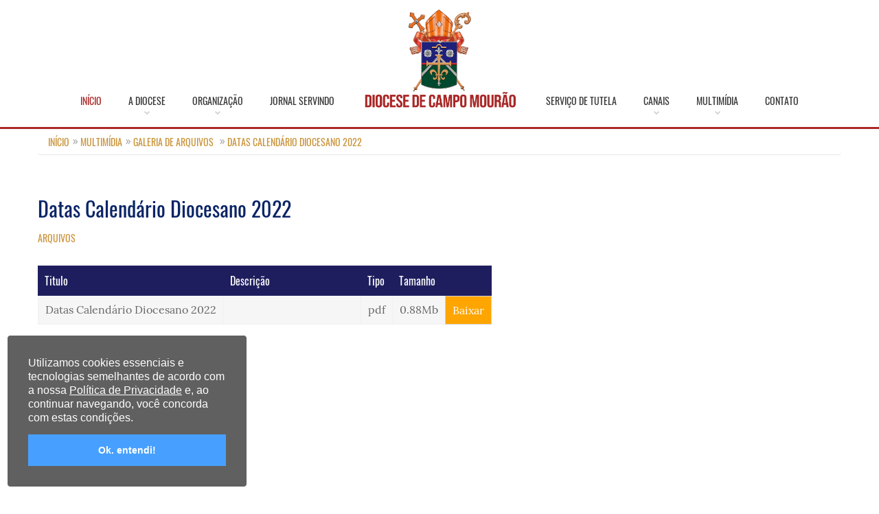

--- FILE ---
content_type: text/html; charset=utf-8
request_url: https://diocesecampomourao.org.br/galeriadearquivos/49/datas-calendario-diocesano-2022
body_size: 4622
content:
<html lang="pt-br">
<head>
    
<meta name="viewport" content="width=device-width, initial-scale=1">
<meta http-equiv="cache-control" content="public">
<meta name="google-site-verification" content=" " />

<link rel="stylesheet" type="text/css" href="https://diocesecampomourao.org.br/css/custom.css?2026-01-2919:52>">
<link rel="stylesheet" type="text/css" href="https://diocesecampomourao.org.br/css/estilo.css?2026-01-2919:52">
<link rel="stylesheet" type="text/css" href="https://diocesecampomourao.org.br/css/froala_style.min.css?2026-01-2919:52">
<link href="https://diocesecampomourao.org.br/css/font.css?2026-01-2919:52" rel="stylesheet">

<!-- TAGS STATICAS -->
<meta name="keywords" content="Diocese,Campo Mourão,palavra do bispo,horários de missa,notícias da diocese,Diocese de Campo Mourão,santo do dia,liturgia diária,fotos,vídeos,arquivos,atos da cúria,paróquias de campo mourão,igreja,catolica,bispo,paroquia,catedral">
<meta name="language" content="pt-br">
<link rel="shortcut icon" href="https://diocesecampomourao.org.br/favicon.ico" type="image/x-icon">
<meta name="autor" content="Undefined">
<meta name="company" content="Diocese de Campo Mourão">
<meta name="robots" content="index, follow">
<!-- / TAGS STATICAS -->

<!--SOCIAL STATICA -->
<meta property="og:site_name" content="Diocese de Campo Mourão">
<meta property="og:image:width" content="250">
<meta property="og:image:height" content="250">
<!--SOCIAL STATICA -->
    <!--SOCIAL STATICA -->
    <title>Diocese de Campo Mourão</title>
    <!--
      ===============================================
      COOKIES SITE - POLITICA DE PRIVACIDADE
      ===============================================
    -->
    <style>
    .cookieConsentContainer{
        z-index: 999;
        width: 350px;
        min-height: 20px;
        box-sizing: border-box;
        padding: 30px 30px 30px 30px;
        background: #232323;
        overflow: hidden;
        position: fixed;
        bottom: 10px;
        left: 10px;
        display: none;
        border-radius: 5px;
        border: 1px solid white;
    }
    .cookieConsentContainer .cookieTitle a{
        font-family: OpenSans,arial,sans-serif;
        color: #fff;
        font-size: 22px;
        line-height: 20px;
        display: block
    }
    .cookieConsentContainer .cookieDesc p{
        margin: 0;
        padding: 0;
        font-family: OpenSans,arial,sans-serif;
        color: #fff;
        font-size: 16px;
        line-height: 20px;
        display: block;
    }

    .cookieConsentContainer .cookieDesc a{
        font-family:OpenSans,arial,sans-serif;
        color:#fff;
        text-decoration:underline}

    .cookieConsentContainer .cookieButton a{
        display: inline-block;
        font-family: OpenSans,arial,sans-serif;
        color: #fff;
        font-size: 14px;
        font-weight: 700;
        margin-top: 14px;
        background: #007bff;
        box-sizing: border-box;
        padding: 15px 24px;
        text-align: center;
        transition: background .3s;
        width: 100%;
    }
    .cookieConsentContainer .cookieButton a:hover{
        cursor: pointer;
        background: #3e9b67
    }

    @media (max-width:980px){
        .cookieConsentContainer{
            bottom:0!important;
            right:0!important;
            width:100%!important
        }
    }
</style>

<script>
        var purecookieTitle = "",
            purecookieDesc = 'Utilizamos cookies essenciais e tecnologias semelhantes de acordo com a nossa <a href="/privacidade" target="_blank">Política de Privacidade</a>' +
                ' e, ao continuar navegando, você concorda com estas condições.',
            purecookieLink = '',
            purecookieButton = "Ok. entendi!";

        function pureFadeIn(e, o) {
            var i = document.getElementById(e);
            i.style.opacity = 0, i.style.display = o || "block", function e() {
                var o = parseFloat(i.style.opacity);
                (o += .02) > 1 || (i.style.opacity = o, requestAnimationFrame(e))
            }()
        }

        function pureFadeOut(e) {
            var o = document.getElementById(e);
            o.style.opacity = 1, function e() {
                (o.style.opacity -= .02) < 0 ? o.style.display = "none" : requestAnimationFrame(e)
            }()
        }

        function setCookie(e, o, i) {
            var t = "";
            if (i) {
                var n = new Date;
                n.setTime(n.getTime() + 24 * i * 60 * 60 * 1e3), t = "; expires=" + n.toUTCString()
            }
            document.cookie = e + "=" + (o || "") + t + "; path=/"
        }

        function getCookie(e) {
            for (var o = e + "=", i = document.cookie.split(";"), t = 0; t < i.length; t++) {
                for (var n = i[t]; " " == n.charAt(0);) n = n.substring(1, n.length);
                if (0 == n.indexOf(o)) return n.substring(o.length, n.length)
            }
            return null
        }

        function eraseCookie(e) {
            document.cookie = e + "=; Max-Age=-99999999;"
        }

        function cookieConsent() {
            getCookie("purecookieDismiss") || (document.body.innerHTML += '<div class="cookieConsentContainer" id="cookieConsentContainer"><div class="cookieTitle"><a>' + purecookieTitle + '</a></div><div class="cookieDesc"><p>' + purecookieDesc + " " + purecookieLink + '</p></div><div class="cookieButton"><a onClick="purecookieDismiss();">' + purecookieButton + "</a></div></div>", pureFadeIn("cookieConsentContainer"))
        }

        function purecookieDismiss() {
            setCookie("purecookieDismiss", "1", 7), pureFadeOut("cookieConsentContainer")
        }

        window.onload = function () {
            console.log('window Loaded');
            cookieConsent()
        };

        setTimeout(function(){
        cookieConsent();
    }, 3000);
    </script>
</head>
<body>

<header style="margin: 0px; display: contents" >
    <style>
        @media (max-width: 800px) {
            .hide-mobile{
                display: none!important;
            }
            .show-mobile{
                display: block!important;
            }
        }
    </style>

    <nav style="">
        <a href="https://diocesecampomourao.org.br/" class="logo show-mobile" style="display: none">
            <img src="https://diocesecampomourao.org.br/imagens/logofull.png" width="270" style="" alt="Diocese de Campo Mourão - Muitos membros, um só corpo">
        </a>
        <button>Menu</button>
        <script>
            var condNav = 0;
            document.querySelector('nav button').addEventListener('click', function () {
                var nav = document.querySelector('nav');
                if (!condNav) {
                    nav.className = 'on';
                    condNav = 1;
                } else {
                    nav.className = '';
                    condNav = 0;
                }
            });
        </script>
        <ul style="text-align: center">
            <li style="padding-top: 30px">
                <a class="act" href="https://diocesecampomourao.org.br/"> Início </a>
            </li>
            <li>
                <a href="https://diocesecampomourao.org.br/diocese"> A Diocese </a>
                <ul>
                    <li><a href="https://diocesecampomourao.org.br/historia"> História </a></li>
                    <li><a href="https://diocesecampomourao.org.br/curia"> Cúria </a></li>
                    <li><a href="https://diocesecampomourao.org.br/bispos"> Bispos </a></li>
                    <li><a href="https://diocesecampomourao.org.br/padres"> Padres </a></li>
                    <li><a href="https://diocesecampomourao.org.br/diaconos"> Diáconos </a></li>
                    <li><a href="https://diocesecampomourao.org.br/padroeira"> Padroeiro </a></li>
                </ul>
            </li>
            <li>
                <a href="https://diocesecampomourao.org.br/organizacao"> Organização </a>
                <ul>
                    <li><a href="https://diocesecampomourao.org.br/paroquias"> Paróquias </a></li>
                    <li><a href="https://diocesecampomourao.org.br/horariosdemissa2"> Horários de Missa </a></li>
                    <li><a href="https://diocesecampomourao.org.br/governo"> Governo </a></li>
                    <li><a href="https://diocesecampomourao.org.br/seminarios"> Seminários </a></li>
                    <li><a href="https://diocesecampomourao.org.br/pastorais"> Pastorais </a></li>
                    <li><a href="https://diocesecampomourao.org.br/movimentos"> Movimentos </a></li>
                    <li><a href="https://diocesecampomourao.org.br/servico"> Serviços </a></li>
<!--                    <li><a href="--><!--galeriadearquivos/12/calendario-de-atividades"> Calendário de Atividades </a></li>-->
                </ul>
            </li>
            <li>
                <a href="https://diocesecampomourao.org.br/jornalservindo">Jornal Servindo</a>
            </li>

            <li class="hide-mobile" style="margin-top:35px; margin-bottom: -15px; padding-bottom: 0px ">
                <a href="https://diocesecampomourao.org.br/" class="logo">
                    <img src="https://diocesecampomourao.org.br/imagens/logofull.png" width="230" style="margin-top: -25px" alt="Diocese de Campo Mourão - Muitos membros, um só corpo">
                </a>
            </li>
            <li>
                <a href="https://tutela.arquidiocesedemaringa.org.br" target="_blank">Serviço de Tutela</a>
            </li>
            <li>
                <a href="https://diocesecampomourao.org.br/canais"> Canais </a>
                <ul>
                    <li><a href="https://diocesecampomourao.org.br/noticias"> Notícias </a></li>
                    <li><a href="https://diocesecampomourao.org.br/artigos"> Artigos </a></li>
                    <li><a href="https://diocesecampomourao.org.br/palavradobispo"> Palavra do Bispo </a></li>
                    <li><a href="https://diocesecampomourao.org.br/jornalservindo"> Jornal Servindo </a></li>
                    <li><a href="https://diocesecampomourao.org.br/santododia"> Santo do Dia </a></li>
                    <li><a href="https://diocesecampomourao.org.br/liturgiadiaria"> Liturgia Diária </a></li>
                </ul>
            </li>
            <li>
                <a href="https://diocesecampomourao.org.br/multimidia"> Multimídia </a>
                <ul>
                    <li><a href="https://diocesecampomourao.org.br/galeriadefotos"> Galeria de Fotos </a></li>
                    <li><a href="https://diocesecampomourao.org.br/galeriadevideos"> Galeria de Videos </a></li>
                    <li><a href="https://diocesecampomourao.org.br/partituras"> Cifras e Partituras </a></li>
                    <li><a href="https://diocesecampomourao.org.br/galeriadearquivos"> Arquivos Para Download </a></li>
                </ul>
            </li>
            <li>
                <a href="https://diocesecampomourao.org.br/contato"> Contato </a>
            </li>
        </ul>
    </nav>

</header>
<div class="line hm"></div>

<main onload="prepareImages()">
    <div id="comunicacao" class="int noticias galeria-de-fotos">

        

        
            <ol class="breadcrumb">
                <li><a href="https://diocesecampomourao.org.br/">Início</a></li>
                <li><a>Multimídia</a></li>
                <li> <a href="https://diocesecampomourao.org.br/galeriadearquivos">Galeria de Arquivos</a> </li>
                <li> <a href="#">Datas Calendário Diocesano 2022</a> </li>
            </ol>


            <h1 class="h1-title"> Datas Calendário Diocesano 2022 </h1>
            <h2 class="h2-subtitle">Arquivos </h2>

            <style>
                .blcs table thead tr td { color:white; font-family: "Oswald"; font-weight: normal}
                .blcs table tbody tr .baixar{ color: white!important; border: 1px solid lightgrey; margin-top: 2px; background-color: orange;}
                .blcs table tbody tr .baixar a { color: white}
            </style>

            <div class="blcs left">

                    <table class="zebrada-x td-10 td-border" cellspacing="0">
                        <thead>
                        <tr>
                            <td>Titulo</td>
                            <td width="200">Descrição</td>
                            <td >Tipo</td>
                            <td>Tamanho</td>
                            <td></td>
                        </tr>
                        </thead>
                        <tbody>
                                                    <tr>
                                <td>Datas Calendário Diocesano 2022</td>
                                <td></td>
                                <td>pdf</td>
                                <td>0.88Mb</td>
                                <td class="baixar"><a target="_blank" href="/arquivos/datas-calendario-diocesano-2022_11-05-2022_15-07-05.pdf">Baixar</a></td>
                            </tr>
                        
                        </tbody>
                    </table>

            </div>
            <div class="blc right">
                <!-- Sidebar -->
<div >
    <iframe src="https://www.facebook.com/plugins/page.php?href=https%3A%2F%2Fwww.facebook.com%2Fdiocesecampomourao&tabs=about&width=280&height=200&small_header=false&adapt_container_width=true&hide_cover=false&show_facepile=true&appId"
            width="280" height="200" style="border:none;overflow:hidden" scrolling="no"
            frameborder="0" allowTransparency="true" allow="encrypted-media">

    </iframe>
<!---->
<!--    --><!--        <a --><!-- >-->
<!--            <img src="/--><!--" style="padding-top: 10px;" width="280px">-->
<!--        </a>-->
<!--    --></div>
<!-- / Sidebar -->            </div>
            <div class="cb"></div>

        
    </div>

</main>



<footer style="padding: 25px;">
    <div class="contt">
        <div class="left">
            <a href="https://diocesecampomourao.org.br/" class="logo">
                <img src="https://diocesecampomourao.org.br/fotos/logo.png" height="165" alt="Diocese de Campo Mourão">
            </a>
            <div class="info">
                <h3> Endereço </h3>
                <p> <strong>DIOCESE DE CAMPO MOURÃO</strong><br>
                    Rua Harrison José Borges, 811 - Centro<br/>
                    87.300-380 Campo Mourão – Pr<br/>
                    (44) 3525-1824
                </p>
            </div>
            <div class="cb"></div>
        </div>

        <div class="right">
            <ul class="radios">
            <li>
                <a target="_blank" href="../privacidade.php">Política de Privacidade</a>
            </li>
            </ul>
            <ul class="redes">
                <li>
                    <a target="_blank" href="https://www.facebook.com/diocesecampomourao">
                        <figure><img style="width: 23px" src="https://diocesecampomourao.org.br/img/facebook-foot.png"></figure>
                    </a>
                </li>
                <li>
                    <a target="_blank" href="https://www.youtube.com/user/diocesecm">
                        <figure><img style="width: 23px" src="https://diocesecampomourao.org.br/img/youtube-foot.png"></figure>
                    </a>
                </li>
                <li>
                    <a target="_blank" href="https://api.whatsapp.com/send?1=ptBR&phone=5544998033137">
                        <figure><img style="width: 23px" src="https://diocesecampomourao.org.br/img/whatsapp-foot.png"></figure>
                    </a>
                </li>
            </ul>
        </div>

<!--        <div class="cb lineft"></div>-->

<!--        <a href="http://curiaonlinedobrasil.com.br/" class="left" style="color: white;" target="_blank">-->
<!--            Desenvolvido por Cúria Online do Brasil-->
<!--        </a>-->

        <div class="cb"></div>
    </div>
</footer>
<script>

</script>


<link rel="stylesheet" href="//cdn.datatables.net/1.10.19/css/jquery.dataTables.min.css">

<script src="https://diocesecampomourao.org.br/js/jquery.js"></script>
<script defer="" src="https://diocesecampomourao.org.br/js/fancybox.js"></script>
<script src="https://diocesecampomourao.org.br/js/bxslider.js"></script>
<!---->
<script defer="" src="https://diocesecampomourao.org.br/js/webfont.js"></script>
<script defer="" src="https://diocesecampomourao.org.br/js/custom.js"></script>

<script src="//cdn.datatables.net/1.10.16/js/jquery.dataTables.min.js"></script>

<script>

    $(document).ready(function () {
        $('table.catequistas').DataTable({
            "language": {"url": "//cdn.datatables.net/plug-ins/1.10.17/i18n/Portuguese-Brasil.json"},
            "ordering": false,
            "paging": false,
            "searching": false
        });
    });
</script>

<!-- GOOGLE ReCaptcha -->

<!-- Global site tag (gtag.js) - Google Analytics -->
<script async src="https://www.googletagmanager.com/gtag/js?id=UA-159182940-1"></script>
<script>
    window.dataLayer = window.dataLayer || [];
    function gtag(){dataLayer.push(arguments);}
    gtag('js', new Date());

    gtag('config', 'UA-159182940-1');
</script>




<script src="http://arquidiocesedemaringa.org.br/js/Masonry/Masonry.min.js" type="text/javascript"></script>
<script src="http://arquidiocesedemaringa.org.br/js/Lightbox/jquery.lightbox.min.js" type="text/javascript"></script>

<script>
    $('#imagens-content').masonry({itemSelector: '.galeria-imagem-content'});
    $('.galeria-imagem-content a').lightbox();
</script>

--- FILE ---
content_type: text/css
request_url: https://diocesecampomourao.org.br/css/estilo.css?2026-01-2919:52
body_size: 7643
content:
@charset "UTF-8";
nav>ul>li:after.cfgTxt p,
.cfgTxt * p {
    padding-bottom: 10px
}

.cfgTxt ul {
    margin-top: 15px;
    margin-bottom: 15px
}

.cfgTxt ul li {
    list-style-type: disc;
    list-style-position: inside;
    padding-bottom: 5px
}
.slideAll .slide{
    background-color: transparent;
}
nav button:after {
    content: '';
    display: inline-block;
    float: right;
    vertical-align: middle;
    margin-right: 10px;
    width: 32px;
    height: 32px;
    background: url(../img/nav.svg) center center no-repeat
}


.int .blcAcords h2 a {
    cursor: default
}

nav>ul>li>ul {
    display: block
}

nav>ul>li>ul.last {
    left: -85px
}

nav>ul>li {
    transition: all ease .3s
}

nav>ul {
    transition: all ease .3s
}

.blcsMain>div h2 a {
    line-height: 1.3em
}

.listPointer ul li {
    background: url([data-uri]) left 5px no-repeat
}

.slideAll {
    /*background: url(../img/bgslide3.jpg) center center no-repeat #161c3c*/
    background: white;
}

.slide > div >a >img{
    max-width: 100% ;
    max-height: 100%;

}

.fotoSize{
    height: 190px!important;
    width: 185px!important;
}

@media screen and (max-width: 1185px){
    .slideAll {height: 100% !important;}
    .slide >div >a >img{
        max-height: 100%;
        max-width: 100%;
    }
    .totem >div >a >img{
        max-height: 100%;
        max-width: 100%;
    }

    .contt{height:100% }
    .slide{height: 100%!important;}
    .ocult{height: 100% !important}
}
.totem .ocult {
    display: none;
}
.totem. .on {
    display: block;
}

@media screen and (max-width: 768px){
    .slideAll {height: 78% !important;}
    .slideAll .slide{
        width: 98%!important;
        margin-left: 1%!important;
        margin-right: 1%!important;
        height: 430px!important;
        background-color: transparent;
    }
    .slide >div >a >img{
        max-height: 100%;
        max-width: 100%;
    }

    .slide .nav {
        top: 90%!important;
        position: absolute!important;
        z-index: 5!important;
        width: 100%!important;
        text-align: center!important;
    }
    .slide >div{height: 100%}
    .totem {
        display: none;
    }

    .contt{height:100% }
    .slide{height: 100%!important;}
    .ocult{height: 100% !important}

    .hm_multimidia .videos .blc {
        width: 47%;
        height: 60%;
    }
}

@media screen and (max-width: 425px){
    .fotoSize{
        height: 190px!important;
        width: 180px!important;
    }
}

@media screen and (max-width: 375px){
    .fotoSize{
        height: 190px!important;
        width: 300px!important;
    }
}

@media screen and (max-width: 1024px){
    .slideAll {
        height: 80%!important; ;
    }
    .slideAll .slide{
        width: 65%;
        margin-left: 1%!important;
        height: 430px!important;
        background-color: transparent;
    }
    .slide >div >a >img{
        max-height: 100%;
        max-width: 100%;
    }
    .totem >div >a >img{
        max-height: 100% ;
        max-width: 100% ;
    }
    .totem{
        margin-right: 1%;
    }
    .hm_topo .blc.left2 {
        width: 570px;
    }

    .hm_topo .blc.right2 {
        width: 400px;
    }

    /*.slide .nav {*/
        /*top: 90%!important;*/
        /*position: absolute!important;*/
        /*z-index: 5!important;*/
        /*width: 100%!important;*/
        /*text-align: center!important;*/
    /*}*/
    /*.slide >div{height: 100%}*/

    .contt{height:490px }
    .slide{height: 100%!important;}
    .ocult{height: 100% !important}
    .fotoSize{
        height: 190px!important;
        width: 225px!important;
    }
}

@media screen and (max-width: 1350px){
    .slideAll {
        height: 80%!important; ;
    }
    .slideAll .slide{
        width: 65%;
        margin-left: 1%!important;
        height: 430px!important;
        background-color: transparent;
    }
    .slide >div >a >img{
        max-height: 100%;
        max-width: 100%;
    }
    .totem >div >a >img{
        max-height: 100% ;
        max-width: 100% ;
    }
    .totem{
        margin-right: 1%;
    }

    /*.slide .nav {*/
    /*top: 90%!important;*/
    /*position: absolute!important;*/
    /*z-index: 5!important;*/
    /*width: 100%!important;*/
    /*text-align: center!important;*/
    /*}*/
    /*.slide >div{height: 100%}*/

    .contt{height:490px }
    .slide{height: 100%!important;}
    .ocult{height: 100% !important}
    .fotoSize{
        height: 190px!important;
        width: 225px!important;
    }
}



.blcAcords>div .head p a:after {
    background: url(../img/sprite-seta-acordeon.png) center -32px no-repeat
}

.blcsRet>div p a {
    background: url(../img/sprite-seta.png) 245px 25px no-repeat #E6E6E6
}

.blcsRet>div.acervo {
    overflow: hidden;
    background: url(../img/banner-conheca-nosso-acervo.png) center center no-repeat
}

.blcsRet>div.acervo p a {
    background-color: #C9933A;
    color: #fff
}

.blcsDown>div>p a {
    background: url(../img/btdown.png) 15px 15px no-repeat #E6E6E6
}

.blcsDown>div>h2 a:hover {
    color: #cc953d
}

.blcAcords>div .body ul li,
.blcAcords>div .body p {
    line-height: 1.7em;
    margin-bottom: 15px
}

.blcAcords>div .body ul li {
    padding-left: 18px;
    background: url(../img/sprite.png) -35px -542px no-repeat
}

form input {
    width: 100%;
    height: 50px;
    border: 1px solid #999;
    margin-bottom: 10px
}

form textarea {
    width: 100%;
    height: 150px;
    border: 1px solid #999
}

.galeriadefotos ul li {
    max-width: 250px;
    height: 200px;
    display: inline-block
}

.int .subtlt {
    position: relative
}

.int .subtlt:before {
    content: '';
    width: 65px;
    height: 20px;
    position: absolute;
    left: 50%;
    bottom: -5px;
    margin-left: -32.5px;
}

header .busca>button {
    background: url(../img/sprite.png) -34px -40px no-repeat
}

.redes ul li a {
    border-radius: 0!important
}

.redes ul li a.facebook {
    background: url(../img/facebook.png) 25px no-repeat;
}

.redes ul li a.facebook:hover {
    background: url(../img/facebook.png) 25px no-repeat
}

.redes ul li a.youtube {
    background: url(../img/youtube.png)  no-repeat
}

.redes ul li a.youtube:hover {
    background: url(../img/youtube.png) -31px -171px no-repeat
}

.redes ul li a.instagram {
    background: url(../img/instagram.png) -31px -209px no-repeat
}

.redes ul li a.instagram:hover {
    background: url(../img/instagram.png) -31px -239px no-repeat
}

.redes ul li a.twitter {
    background: url(../img/twitter.png) -31px -277px no-repeat
}

.redes ul li a.twitter:hover {
    background: url(../img/twitter.png) -31px -307px no-repeat
}

.redes ul li a.flickr {
    background: url(../img/flickr.png) -31px -277px no-repeat
}

.redes ul li a.flickr:hover {
    background: url(../img/flickr.png) -31px -307px no-repeat
}

nav>ul>li:after {
    background: url(../img/sprite.png) -36px 0 no-repeat
}

nav>ul>li:nth-child(9):after {
    display: none;
}

footer .contt>div.left .info h3 {
    padding-left: 22px;
    background: url(../img/sprite.png) -33px -1229px no-repeat;
    color: #dedfe4;
    margin-top: 15px;
    margin-bottom: 8px;
    font-family: 'Oswald';
    font-size: 18px;
    font-weight: 400
}

footer .contt>div.right ul.redes li a.email {
    background: url(../img/emailfoot.png) center 0 no-repeat
}

footer .contt>div.right ul.redes li a.email:hover {
    background-position: center bottom
}

footer .contt>div.right ul.redes li a.facebook {
    background: url(../img/redesfoot.png) -1px 0 no-repeat
}

footer .contt>div.right ul.redes li a.youtube {
    background: url(../img/redesfoot.png) -1px -77px no-repeat
}

footer .contt>div.right ul.redes li a.youtube:hover {
    background-position: -1px -113px
}

footer .contt>div.right ul.redes li a.instagram {
    background: url(../img/redesfoot.png) -1px -151px no-repeat
}

footer .contt>div.right ul.redes li a.instagram:hover {
    background-position: -1px -188px
}

footer .contt>div.right ul.redes li a.twitter {
    background: url(../img/redesfoot.png) 0 -224px no-repeat
}

footer .contt>div.right ul.redes li a.twitter:hover {
    background-position: 0 -263px
}

footer .tdh {
    width: 50px;
    display: block;
    float: right;
    height: 20px;
    background: url(../imagens/logo-mini.png) no-repeat
}

footer .tdh:hover {
    background-position: -9px -1604px
}

footer .contt>div.left .info {
    position: relative
}

footer .contt>div.left .info:after {
    content: '';
    width: 1px;
    height: 85px;
    background-color: #2A3C6C;
    position: absolute;
    right: -30px;
    top: 20px
}

#inpBuscaParoquias::-webkit-input-placeholder {
    color: #a1b4e5
}

#inpBuscaParoquias:-moz-placeholder {
    color: #a1b4e5;
    opacity: 1
}

#inpBuscaParoquias::-moz-placeholder {
    color: #a1b4e5;
    opacity: 1
}

#inpBuscaParoquias:-ms-input-placeholder {
    color: #a1b4e5
}

.hm_topo {
    margin-bottom: 40px
}

.hm_topo .blc.left {
    width: 465px
}

.hm_topo .blc.left h3 a:hover {
    color: #C9933A
}

.hm_topo .blc.left a:hover {
    color: #0a2466
}

.hm_topo .blc.right {
    width: 675px
}

.hm_topo .blc.right .agenda {
    width: 380px;
    height: 160px;
    border: 1px solid #E6E6E6;
    border-radius: 3px;
    text-align: center
}

.hm_topo .blc.right .agenda>div {
    width: 48%;
    position: relative;
    display: inline-block;
    vertical-align: top;
    text-align: center;
    padding-top: 30px
}

.hm_topo .blc.right .agenda>div:first-child:after {
    content: '';
    position: absolute;
    right: -4px;
    top: 40px;
    width: 1px;
    height: 80px;
    background-color: #E6E6E6;
    display: inline-block;
    vertical-align: top
}

.hm_topo .blc.right .agenda>div:first-child:before {
    content: '';
    margin: 0 auto;
    width: 30px;
    height: 31px;
    background: url(../img/sprite.png) -25px -448px no-repeat;
    display: block;
    margin-bottom: 15px
}

.hm_topo .blc.right .agenda>div:last-child:before {
    content: '';
    margin: 0 auto;
    width: 30px;
    height: 31px;
    background: url(../img/sprite.png) -25px -499px no-repeat;
    display: block;
    margin-bottom: 15px
}

.hm_topo .blc.right .agenda>div>h2 a {
    color: #C9933A;
    font-size: 18px;
    font-family: 'Oswald';
    font-weight: 400
}

.hm_topo .blc.right .agenda>div>h2 a:hover {
    color: #0a2466
}

.hm_topo .blc.right .agenda>div>p {
    margin-top: 15px
}

.hm_topo .blc.right .agenda>div>p a {
    color: #C9933A;
    padding-left: 16px;
    background: url(../img/sprite.png) -35px -546px no-repeat
}

.hm_topo .blc.right .agenda>div>p a:first-child {
    margin-right: 15px
}

.hm_topo .blc.right .agenda>div>p a:hover {
    color: #0a2466
}

.hm_topo .blc.right .liturgia {
    width: 280px;
    height: 160px;
    text-align: center;
    background: url(../img/banner-liturgia.png) center center no-repeat
}

.hm_topo .blc.right .liturgia h2 {
    margin-top: 20px
}

.hm_topo .blc.right .liturgia h2:after {
    content: '';
    width: 100%;
    height: 1px;
    background-color: #D7A85D;
    display: block;
    margin-bottom: 10px;
    margin-top: 10px
}

.hm_topo .blc.right .liturgia h2 a {
    color: #fff;
    font-size: 24px;
    font-family: 'Oswald';
    font-weight: 400
}

.hm_topo .blc.right .liturgia h2 a:hover {
    color: #0a2466
}

.hm_topo .blc.right .liturgia p {
    margin-bottom: 13px
}

.hm_topo .blc.right .liturgia p a {
    min-height: 29px;
    display: table;
    margin: 0 auto;
    font-size: 17px;
    color: #fff;
    margin-bottom: 15px;
    font-family: 'Oswald'
}

.hm_topo .blc.right .liturgia p a:hover {
    color: #0a2466
}

.hm_topo .blc.right .busca {
    width: 100%;
    border-radius: 3px;
    overflow: hidden;
    height: 140px;
    padding: 0 40px;
    padding-top: 30px;
    margin-top: 20px;
    background: url(../img/banner-pesquisa-paroquia.png) center center no-repeat #0a2466!important
}

.hm_topo .blc.right .busca h2 {
    color: #fff;
    font-family: 'Oswald';
    font-weight: 400;
    font-size: 18px;
    margin-bottom: 10px
}

.hm_topo .blc.right .busca>div {
    position: relative
}

.hm_topo .blc.right .busca input {
    position: absolute;
    top: 0;
    left: 0;
    width: 495px;
    height: 50px;
    border: 1px solid #5D74AF;
    border-radius: 3px 0 0 3px;
    background-color: transparent;
    color: #a1b4e5;
    padding: 0 20px
}

.hm_topo .blc.right .busca button {
    position: absolute;
    top: 0;
    right: 1px;
    width: 100px;
    height: 50px;
    background: url(../img/sprite.png) center -656px no-repeat #C9933A;
    border-radius: 0 3px 3px 0;
    cursor: pointer
}

.hm_topo .blc.right .busca button:hover {
    background-color: #fff;
    background-position: center -683px
}

.hm_notBlc .blc {
    width: 380px;
    display: inline-block;
    vertical-align: top;
    margin: 3px;
}

.hm_notBlc .blc.center {
    margin: 0 10px
}

.hm_notBlc .blc .img {
    width: 100%;
    height: 260px;
    overflow: hidden
}

.hm_notBlc .blc .img a {
    width: auto;
    height: auto;
    display: block;
    position: relative
}

.hm_notBlc .blc .img a:after {
    opacity: 0;
    content: ' ';
    color: #fff;
    width: 100%;
    height: 100%;
    z-index: 3;
    position: absolute;
    top: 0;
    left: 0;
    background-color: rgba(0, 0, 0, 0.4)
}

.hm_notBlc .blc .img a:hover:after {
    opacity: 1
}

.hm_notBlc .blc p {
    font-family: 'Oswald';
    font-size: 14px;
    color: #cc953d;
    margin-top: 15px
}

.hm_notBlc .blc h2 a {
    font-size: 24px;
    color: #0a2466;
    font-weight: 400;
    font-family: 'Oswald'
}

.hm_notBlc .blc h2 a:hover {
    color: #cc953d
}

.hm_notBlc .blc h2:after {
    content: '';
    width: 45px;
    height: 1px;
    background-color: #C9933A;
    margin: 15px 0;
    display: block
}

.hm_notBlc .blc h3 {
    margin-bottom: 10px
}

.hm_notBlc .blc h3 a {
    font-weight: 400
}

.hm_notBlc .blc>a {
    color: #C9933A
}

.hm_notBlc .blc>a:hover {
    color: #000A45
}

.int.noticias .search .sel:after {
    content: '';
    width: 55px;
    height: 50px;
    background: url(../img/iconcalender.png) center center no-repeat;
    position: absolute;
    top: 0;
    right: 0
}

.int.noticias .search .inpt:after {
    content: '';
    width: 55px;
    height: 50px;
    background: url(../img/iconcalender.png) center center no-repeat;
    position: absolute;
    top: 0;
    right: 0
}

.int.noticias .search button:after {
    content: '';
    width: 17px;
    height: 17px;
    position: absolute;
    top: 17px;
    left: 41px;
    background: url(../img/sprite.png) -30px -671px no-repeat
}

.hm_meio:before {
    content: '';
    width: 65px;
    height: 20px;
    position: absolute;
    left: 50%;
    top: -10px;
    margin-left: -32.5px;
}

.hm_meio:after {
    content: '';
    width: 65px;
    height: 20px;
    position: absolute;
    left: 50%;
    bottom: -5px;
    margin-left: -32.5px;
}

.hm_meio {
    position: relative;
    display: block;
    margin: 50px 0;
    padding: 50px 0;
    border: 1px solid #E6E6E6;
    border-left: none;
    border-right: none
}

.hm_palavraArcebispo {
    width: 280px;
    position: relative;
    display: inline-block;
    vertical-align: top;
    background-color: #F5F4EF;
    padding: 30px;
    padding-top: 0
}

.hm_palavraArcebispo:after {
    content: '';
    width: 100%;
    height: 80px;
    background-color: #fff;
    position: absolute;
    top: 0;
    left: 0
}

.hm_palavraArcebispo .img {
    top: 0;
    left: 0;
    width: 165px;
    height: 165px;
    border-radius: 50%;
    border: 10px solid #fff;
    overflow: hidden;
    margin: 0 auto;
    margin-bottom: 20px;
    z-index: 2;
    position: relative
}

.hm_palavraArcebispo>a {
    color: #c9933a;
    font-size: 16px;
    font-style: italic;
    font-weight: 700;
    display: block;
    margin-top: 10px;
    padding-bottom: 15px;
    margin-bottom: 15px;
    border-bottom: 1px solid #D9D7DA
}

.hm_palavraArcebispo p {
    line-height: 1.5em
}

.hm_palavraArcebispo p a {
    color: #c9933a
}

.hm_palavraArcebispo p a:hover,
.hm_palavraArcebispo>a:hover {
    color: #0a2466
}

.hm_palavraArcebispo h2 {
    font-size: 24px;
    color: #c9933a;
    text-align: center;
    font-family: 'Oswald';
    font-weight: 400
}

.hm_palavraArcebispo h2 strong {
    display: block;
}

.hm_palavraArcebispo h2:after {
    content: '';
    margin: 0 auto;
    margin-bottom: 30px;
    width: 32px;
    height: 1px;
    display: block;
    margin-top: 10px;
    background-color: #C79438
}

.artigosind {
    width: 540px;
    display: inline-block;
    vertical-align: top;
    margin-right: 30px;
    margin-left: 30px
}

.artigosind .img {
    width: 100%;
    height: 270px;
    position: relative;
    z-index: 2
}

.artigosind h2 {
    font-size: 36px;
    z-index: 2;
    color: #c9933a;
    font-weight: 400;
    margin-bottom: 20px;
    text-align: center;
    margin-top: 10px;
    position: relative
}

.artigosind h2:after {
    content: '';
    width: 156px;
    display: block;
    height: 144px;
    position: absolute;
    left: 50%;
    top: -115px;
    z-index: -1;
    margin-left: -78px
}

.artigosind>p {
    margin-bottom: 10px;
    line-height: 1.5em
}

.artigosind>a {
    color: #c9933a;
    display: block;
    margin-bottom: 5px;
    padding-bottom: 5px;
    /*border-bottom: 1px solid #D9D9D9*/
}

.artigosind>p>a {
    color: #c9933a
}

.artigosind>a:hover,
.artigosind>p>a:hover {
    color: #0a2466
}

.hm_nots {
    width: 280px;
    display: inline-block;
    vertical-align: top
}

.hm_nots .blc {
    margin-bottom: 25px
}

.hm_nots .blc:after {
    content: '';
    width: 50px;
    height: 1px;
    background-color: #C9933A;
    display: block
}

.hm_nots .blc:last-child:after {
    display: none
}

.hm_nots .blc h3 {
    margin-bottom: 15px
}

.hm_nots .blc h3 a {
    font-weight: 400;
    color: #0a2466;
    font-size: 18px;
    font-family: 'Oswald'
}

.hm_nots .blc h3 a:hover {
    color: #cc953d
}

.hm_nots .blc p {
    color: #cc953d;
    font-size: 14px;
    font-family: 'Oswald';
    margin-bottom: 20px
}

.hm_nots>a {
    color: #c9933a;
    display: block
}

.hm_nots>a:hover {
    color: #0a2466
}

.hm_slideDown .slideDown {
    width: 870px;
    height: 210px
}

.hm_revista {
    width: 280px
}

.hm_revista .left {
    width: 133px;
    height: 210px
}

.hm_revista .left a {
    display: block
}

.hm_revista .left a:after {
    z-index: 3;
    opacity: 0;
    content: 'Ver PDF';
    width: 100%;
    height: 100%;
    display: block;
    background-color: rgba(0, 0, 0, 0.5);
    position: absolute;
    top: 0;
    left: 0
}

.hm_revista .left a:hover:after {
    opacity: 1
}

.hm_revista .right {
    width: 125px
}

.hm_revista .right p {
    text-align: left;
    margin-bottom: 12px
}

.hm_revista .right p a {
    background: url(../img/sprite.png) -29px -999px no-repeat;
    color: #0a2466;
    font-size: 16px;
    font-family: 'Oswald';
    padding-left: 25px
}

.hm_revista .right p a:hover {
    color: #C9933A
}

.hm_revista .right a.edicao {
    font-weight: 200;
    color: #0a2466;
    font-size: 14px;
    font-family: 'Oswald'
}

.hm_revista .right a.edicao:after {
    content: '';
    display: block;
    width: 100%;
    height: 1px;
    background: #E6E6E6;
    margin-bottom: 15px;
    margin-top: 15px
}

.hm_revista .right>a {
    font-size: 14px;
    color: #c9933a;
    font-family: 'Oswald'
}

.hm_revista .right>a:hover {
    color: #0a2466
}

.hm_multimidia {
    margin-top: 70px
}

.hm_multimidia h2 {
    font-size: 30px;
    color: #0a2466;
    font-family: 'Oswald';
    text-align: center;
    font-weight: 400;
    margin-bottom: 30px
}

.hm_multimidia h2:before {
    content: '';
    display: block;
    width: 75px;
    height: 58px;
    background: url(../img/sprite.png) 0 -1041px no-repeat;
    margin: 0 auto;
    margin-bottom: 10px
}

.hm_multimidia h2:after {
    content: '';
    display: block;
    width: 45px;
    height: 1px;
    background-color: #CA9339;
    margin: 0 auto;
    margin-top: 30px
}

.hm_multimidia h3 {
    padding-bottom: 20px;
    font-size: 18px;
    color: #0a2466;
    font-weight: 400;
    font-family: 'Oswald'
}

.hm_multimidia .fotos,
.hm_multimidia .videos {
}

.hm_multimidia .fotos ul {
    display: table
}

.hm_multimidia .fotos ul li {
    /*width: 170px;*/
    /*height: 120px;*/
    float: left;
    margin-right: 8px;
    margin-bottom: 20px;
    display: inline-block;
    border: 1px solid rgba(0, 0, 0, 0.1);
    overflow: hidden
}

.hm_multimidia .fotos ul li:nth-child(3n+0) {
    margin-right: 0
}

.hm_multimidia .fotos ul li a {
    display: block;
    width: 100%;
    height: 100%;
    position: relative
}

.hm_multimidia .fotos ul li a:after {
    z-index: 3;
    opacity: 0;
    color: #fff;
    text-align: center;
    line-height: 8em;
    content: ' ';
    width: 100%;
    height: 100%;
    display: block;
    background-color: rgba(0, 0, 0, 0.5);
    position: absolute;
    top: 0;
    left: 0
}

.hm_multimidia .fotos ul li a:before {
    opacity: 0;
    content: '';
    width: 15px;
    height: 15px;
    display: block;
    position: absolute;
    z-index: 4;
    top: 30px;
    left: 50%;
    margin-left: -7px;
    /*background: url(../img/sprite.png) -30px -1199px no-repeat*/
}

.hm_multimidia .fotos ul li a:hover:after {
    opacity: 1
}

.hm_multimidia .fotos ul li a:hover:before {
    opacity: 1
}

.hm_multimidia .fotos h3:before {
    display: inline-block;
    content: '';
    width: 25px;
    height: 20px;
    background: url(../img/sprite.png) -25px -1119px;
    margin-right: 10px
}

.hm_multimidia .videos h3:before {
    display: inline-block;
    content: '';
    width: 25px;
    float: left;
    height: 20px;
    background: url(../img/sprite.png) -25px -1159px;
    margin-right: 10px
}

.hm_multimidia .videos .blc {
    width: 260px;
    margin: 5px;
    margin-bottom: 12px;
}

.hm_multimidia .videos .blc a.img {
    width: 260px;
    height: 210px;
    display: block;
    background-color: rgba(0, 0, 0, 0.1);
    margin-bottom: 5px;
    line-height: 1.5em
}

.hm_multimidia .videos .blc a.img:after {
    z-index: 3;
    opacity: 0;
    color: #fff;
    text-align: center;
    line-height: 12em;
    content: ' ';
    width: 100%;
    height: 100%;
    display: block;
    background-color: rgba(0, 0, 0, 0.5);
    position: absolute;
    top: 0;
    left: 0
}

.hm_multimidia .videos .blc a.img:hover:after {
    opacity: 1
}

.hm_multimidia .videos .blc h4 a {
    font-size: 18px;
    font-weight: 400;
    color: #0a2466;
    font-family: 'Oswald'
}

.hm_multimidia .videos .blc h4 a:hover {
    color: #C9933A
}

.hm_multimidia>div>a {
    color: #C9933A;
    margin-top: 20px;
    display: block
}

.hm_multimidia>div>a:before {
    content: '';
    width: 100%;
    height: 1px;
    display: block;
    background-color: #E5E5E5;
    margin-bottom: 15px
}

.hm_multimidia>div>a:hover {
    color: #0a2466
}

#contato .cttBlc.left>div.phone {
    background: url(../img/iconsctt.jpg) left top no-repeat
}

#contato .cttBlc.left>div.email {
    background: url(../img/iconsctt.jpg) left -117px no-repeat
}

#contato .cttBlc.left>div.endereco {
    background: url(../img/iconsctt.jpg) left -197px no-repeat
}

.noticias .blc.left .redes a {
    background: url(../img/iconredes.png) left top no-repeat
}

.noticias .blc.left .redes a.twitter {
    background-position: -114px top
}

.noticias .blc.left .redes a.plus {
    background-position: -152px top
}

.noticias .blc.left .redes a.pinterest {
    background-position: -190px top
}

#comunicacao.veiculos-catolicos .blcs ul li {
    padding-left: 17px;
    margin-bottom: 10px;
    background: url([data-uri]) left 5px no-repeat
}

.galeria-de-fotos .blc {
    width: 380px;
    display: inline-block;
    vertical-align: top;
    margin-right: 9px
}

.galeria-de-fotos .blc:nth-child(3n+0) {
    margin-right: 0
}

.galeria-de-fotos .blc p {
    font-family: 'Oswald';
    font-size: 14px;
    color: #cc953d;
    margin-top: 15px;
    margin-bottom: 5px
}

.galeria-de-fotos .blc h2 a {
    font-size: 24px;
    color: #0a2466;
    font-weight: 400;
    font-family: 'Oswald'
}

.galeria-de-fotos .blc h2 a:hover {
    color: #C9933A
}

.galeria-de-fotos .blc h2 {
    margin-bottom: 20px
}

.galeria-de-fotos .blc>a {
    width: 180px;
    height: 58px;
    display: inline-block;
    text-transform: uppercase;
    padding-top: 20px;
    padding-left: 60px;
    background: url(../img/btft.png) center top no-repeat;
    font-size: 16px;
    color: #4c4c4c;
    font-weight: 700
}

.galeria-de-fotos .blc>a:hover {
    color: #fff;
    background-position: center bottom
}

.galeria-de-fotos .blc .img {
    width: 100%;
    height: 260px;
    overflow: hidden
}

.galeria-de-fotos .blc .img a {
    width: 100%;
    height: 100%;
    display: block;
    position: relative
}

.galeria-de-fotos .blc .img a:after {
    opacity: 0;
    content: 'Ver notí­cias completa';
    color: #fff;
    text-align: center;
    line-height: 17em;
    width: 100%;
    height: 100%;
    position: absolute;
    top: 0;
    left: 0;
    background-color: rgba(0, 0, 0, 0.8)
}

.galeria-de-fotos .blc .img a:hover:after {
    opacity: 1
}

.galeria-de-fotos .line {
    width: 100%;
    height: 1px;
    background-color: #E6E6E6;
    margin: 45px 0
}

.galeria-de-fotos .line:last-child {
    display: none
}

.congregacoes .blc {
    display: table;
    padding: 15px 13px;
    width: 48%;
    height: 88px;
    border: 1px solid #CCC;
    border-radius: 3px
}

.congregacoes .blc h2 {
    float: left;
    margin-top: 13px;
    padding-left: 100px
}

.congregacoes .blc h2 a {
    font-size: 24px;
    color: #0a2466;
    font-family: 'Oswald';
    font-weight: 400
}

.congregacoes .blc h2 a:hover {
    color: #c9933a
}

.congregacoes .blc p {
    float: right
}

.congregacoes .blc p a {
    line-height: 3.5em;
    display: block;
    background: url(../img/sprite-seta.png) 230px -28px no-repeat #CC953D;
    font-weight: 700;
    width: 265px;
    height: 58px;
    color: #fff;
    text-transform: uppercase;
    text-align: left;
    padding-left: 35px
}

.congregacoes .blc p a:hover {
    background-color: #11265B
}

.congregacoes .blc.left {
    background: url(../img/mulher.png) 30px 22px no-repeat
}

.congregacoes .blc.right {
    background: url(../img/homem.png) 30px 22px no-repeat
}

.casa-de-formacao .blcsMain>div,
.espaco-para-formacao .blcsMain>div {
    width: 32%;
    height: auto
}

.casa-de-formacao .blcsMain>div h2:before,
.espaco-para-formacao .blcsMain>div h2:before {
    width: 26px;
    height: 26px;
    background: url(../img/iconigreja.png) center center no-repeat
}

.liturgia-diaria .blcsRet>div {
    width: 48%
}

#cursos .blcsMain>div h2:before {
    width: 33px;
    height: 26px;
    background: url(../img/iconcapela.png) center center no-repeat
}

#cursos table tbody td {
    background: url([data-uri]) left center no-repeat
}

.frmNotifcation {
    margin-top: 20px;
    width: 100%;
    -webkit-box-shadow: 0 0 40px 0 rgba(50, 50, 50, .4);
    -moz-box-shadow: 0 0 40px 0 rgba(50, 50, 50, .4);
    box-shadow: 0 0 40px 0 rgba(50, 50, 50, .4);
    -webkit-border-radius: 0;
    -moz-border-radius: 0;
    border-radius: 0;
    text-align: center;
    margin-bottom: 25px;
    display: none
}

.frmNotifcation p {
    font-size: 14px;
    padding: 15px 10px;
    text-shadow: 1px 1px #FFF
}

.frmNotifcation p strong {
    font-size: 16px
}

.frmNotifcation p img {
    margin-right: 15px;
    vertical-align: middle
}

.frm_send_load {
    background-color: #99E5FF;
    border: 1px solid #00769D
}

.frm_send_load p,
.frm_send_load p strong {
    color: #00769D
}

.frm_send_ok {
    background-color: #B9FFB9;
    border: 1px solid #238C00
}

.frm_send_ok p,
.frm_send_ok p strong {
    color: #238C00
}

.frm_send_fail {
    background-color: #FFBFBF;
    border: 1px solid #B20000
}

.frm_send_fail p,
.frm_send_fail p strong {
    font-weight: 600;
    color: #B20000
}

.slide>div {
    position: absolute;
    top: 0;
    left: 0;
    transition: all ease .5s
}

.slide>div>div {
    max-width: 505px;
    position: absolute;
    left: 70px;
    top: 355px;
    text-align: left
}

.slide>div>div.noTxt {
    left: 0px;
    width: 100%;
    height: 100%;
    top: 0px;
    max-width: 100%;
}

.slide>div>div h2 {
    font-size: 36px;
    font-family: 'Oswald';
    color: #fff;
    font-weight: 400;
    margin-bottom: 10px;
    transition: all ease .5s;
    text-shadow: 2px 2px 2px rgba(0, 0, 0, 1)
}

.slide>div>div h2:after {
    content: '';
    width: 75px;
    height: 4px;
    background-color: #C99238;
    display: block;
    margin-top: 10px
}

.slide>div>div h3 {
    font-weight: 400;
    line-height: 1.5em;
    color: #fff;
    max-width: 505px;
    transition: all ease 1s;
    text-shadow: 2px 2px 2px rgba(0, 0, 0, 1)
}

.slide>div>div a {
    transition: opacity ease 1s 1s;
    background-color: #C99339;
    border-radius: 20px;
    color: #fff;
    padding: 10px 30px;
    display: inline-block;
    margin-top: 15px
}

.slide>div>div a:hover {
    color: #C99339;
    background-color: #fff
}

.slide>div>div.noTxt a {
    margin: 0px;
    padding: 0px;
    width: 100%;
    height: 100%;
    display: block;
    background-color: transparent;
    border-radius: 0px;
}

.slide .nav {
    top: 390px;
    position: absolute;
    z-index: 5;
    width: 100%;
    text-align: center
}

.slide .nav ul li {
    display: inline-block;
    width: 14px;
    height: 14px;
    margin: 0 3px
}

.slide .nav ul li button {
    cursor: pointer;
    width: 14px;
    height: 14px;
    border-radius: 50%;
    background-color: #4C4849
}

.slide .nav ul li button.act,
.slide .nav ul li button:hover {
    background-color: #AA2928
}


.totem .nav {
    top: 390px !important;
    position: absolute;
    z-index: 5;
    width: 100%;
    text-align: center
}

.totem .nav ul li {
    display: inline-block;
    width: 14px;
    height: 14px;
    margin: 0 3px
}

.totem .nav ul li button {
    cursor: pointer;
    width: 14px;
    height: 14px;
    border-radius: 50%;
    background-color: #4C4849
}

.totem .nav ul li button.act,
.totem .nav ul li button:hover {
    background-color: #AA2928
}

.slide>div.ocult>div h2 {
    position: relative;
    left: 100px;
    opacity: 0
}

.slide>div.ocult>div h3 {
    position: relative;
    left: 100px;
    opacity: 0
}

.slide>div.ocult>div a {
    opacity: 0
}

.slide>div.on>div h2 {
    position: relative;
    left: 0;
    opacity: 1
}

.slide>div.on>div h3 {
    position: relative;
    left: 0;
    opacity: 1
}

.slide>div.on>div a {
    opacity: 1
}

.slide .ocult {
    z-index: -1;
    opacity: 0
}

.slide .on {
    z-index: 1
}

.bx-wrapper .bx-controls-direction a {
    display: none
}

.bx-wrapper .bx-pager.bx-default-pager a.active,
.bx-wrapper .bx-pager.bx-default-pager a:focus,
.bx-wrapper .bx-pager.bx-default-pager a:hover {
    background: #E5A744!important
}

.bx-wrapper .bx-pager.bx-default-pager a {
    width: 14px!important;
    height: 14px!important;
    border-radius: 50%!important
}

.bx-wrapper .bx-pager {
    bottom: 20px!important
}

@media (max-width: 1200px) {
    .blcsRet>div.acervo {
        background: none;
    }
    .blcsRet>div.acervo h2 {
        padding-left: 0px !important;
    }
    .blcsRet>div.acervo {
        height: auto !important;
        padding: 10px !important;
    }
    .blcsRet>div p a {
        font-size: 14px;
    }
    .hm_topo .blc.left {
        width: 380px;
        margin: 10px 0px;
    }
    .hm_notBlc {
        text-align: center;
    }
    .hm_notBlc .blc {
        width: 32% !important;
        text-align: left;
    }
    .hm_notBlc .blc .img {
        height: auto !important;
    }
    .hm_notBlc .blc .img img {
        width: 100%;
        height: auto;
        max-width: 100%;
    }
    .hm_palavraArcebispo,
    .hm_nots {
        width: 24%;
        margin: 3px;
    }
    .artigosind {
        width: 48%;
        margin: 3px;
    }
    .artigosind .img {
        height: auto;
    }
    .artigosind .img img {
        display: block;
        width: 100%;
        height: auto;
        max-width: 100%;
    }
    .hm_slideDown .slideDown {
        width: 70%;
    }
    .hm_multimidia .fotos,
    .hm_multimidia .videos {
        width: 47%;
    }
    .hm_multimidia .videos .blc {
        width: 47%;
        height: 40%;
    }
    .hm_multimidia .videos .blc a.img {
        width: 100%;
        height: auto;
    }
    .hm_multimidia .videos .blc a.img img {
        width: 100%;
        height: auto;
        max-width: 100%;
        display: block;
    }
    .hm_multimidia .fotos ul li:nth-child(3n+0),
    .hm_multimidia .fotos ul li {
        margin: 3px;
        width: 30%;
        height: auto;
    }
    .hm_multimidia .fotos ul li img {
        width: 100%;
        display: block;
        height: auto;
        max-width: 100%;
    }
    .noticias .blc.left {
        width: 70% !important;
    }
    .noticias .blc.right {
        width: 25% !important;
    }
    .calendario .blcsMain ul li strong:after,
    .calendario .blcsMain ul li:before {
        display: none !important;
    }
    .calendario .blcsMain ul li {
        line-height: 1.5em;
        text-align: left;
    }
    .blcVids {
        text-align: center;
    }
    .blcVids>div {
        width: 40% !important;
        margin: 5px !important;
        float: none;
        overflow: hidden;
    }
    .blcVids>div>a,
    .blcVids>div>a img {
        width: 100% !important;
        height: auto !important;
        display: block !important;
        max-width: 100%;
    }
    .fit {
        width: 100% !important;
        float: none !important;
    }
    .blcAcords>div {
        padding-left: 20px !important;
    }
    .int>div.left>.left {
        padding: 20px;
    }
    .ctt {
        text-align: center;
    }
    .ctt>div {
        width: 20%;
        float: none;
        display: inline-block;
        vertical-align: top;
        margin: 5px !important;
        padding: 5px;
        padding-top: 20px;
    }
    #clero .blcs {
        text-align: center;
    }
    .bispos .blcs>div {
        margin: 5px !important;
        height: auto !important;
        max-width: 100% !important;
    }
    .bispos>div .topo {
        display: block !important;
        float: none !important;
        width: auto !important;
    }
    .bispos>div h1:before {
        display: none !important;
    }
    #comunicacao .cttBlc.right,
    #comunicacao .cttBlc.left {
        width: auto !important;
        display: block;
        float: none;
    }
    #comunicacao.int.noticias .hm_notBlc .blc .info {
        width: 100% !important;
    }
    #comunicacao.int.noticias .hm_notBlc .blc {
        width: 100% !important;
    }
    #comunicacao.int.noticias .hm_notBlc .blc .img {
        float: left !important;
    }
    .galeria-de-fotos .blcsAll {
        text-align: center;
    }
    .galeria-de-fotos .blc {
        width: 31% !important;
        text-align: left;
    }
    .galeria-de-fotos h2 {
        height: auto !important;
    }
    .galeria-de-fotos .blc h2 a {
        font-size: 20px !important;
    }
    .galeria-de-fotos .blc img,
    .galeria-de-fotos .blc .img {
        height: auto !important;
        max-width: 100% !important;
    }
    #comunicacao.int.galeria-de-fotos div ul {
        text-align: center;
    }
    #comunicacao.int.videos div {
        text-align: center;
    }
    #clero.int.padres .blcs>div,
    #clero.int.diaconos-permanentes .blcs>div {
        display: inline-block;
        vertical-align: top;
        float: none;
    }
    #pastoral.int.pastorais .blcs>div {
        width: 100% !important;
        display: block !important;
        float: none !important;
    }
    #pastoral.int.pastorais .blcs>div.ln {
        display: none !important;
    }
    #arquidiocese.int.casa-de-formacao .blcs>div>div {
        width: 100% !important;
        display: block !important;
        float: none !important;
        padding: 0px !important;
    }
    #arquidiocese.int.espaco-para-formacao .blcs>div.ln {
        display: none !important;
    }
    #liturgia.int>div.left,
    #liturgia.int>div.left>.right {
        float: none !important;
        width: 100% !important;
    }
    #liturgia.int>div.left>.left {
        height: auto !important;
    }
    #liturgia.int>div.right {
        float: none !important;
    }
    #liturgia.int>div.left>.left {
        width: auto !important;
        padding: 10px !important;
    }
}

@media (max-width: 1100px) {
    #contato .cttBlc.left {
        width: 25%;
    }
    #contato .cttBlc.right {
        width: 60%;
    }
    #contato form div.three {
        float: none !important;
        display: block !important;
        width: 100% !important;
        margin: 10px 0px !important;
    }
}

@media (max-width: 1040px) {
    .hm_topo .blc.left {
        width: 250px;
    }
    .ctt>div {
        width: 45% !important;
        margin: 10px 0px !important;
    }
}

@media (max-width: 985px) {
    .noticias .blc.left,
    .noticias .blc.right {
        width: 100% !important;
        float: none;
        display: table;
        margin: 0px;
        margin-bottom: 10px;
    }
    .hm_topo .blc.left {
        width: auto;
    }
    .hm_topo .blc.right {
        float: none;
        margin: 0px auto;
    }
    .hm_palavraArcebispo {
        width: 35%;
    }
    .artigosind {
        width: 62%;
    }
    .hm_nots {
        width: 100%;
        float: none;
        display: block;
    }
    .hm_nots .blc {
        background-color: rgba(0, 0, 0, 0.05);
        padding: 10px;
        margin: 3px;
        width: 48%;
        display: inline-block;
    }
    .hm_multimidia .fotos,
    .hm_multimidia .videos {
        display: block;
        float: none;
        width: auto;
    }
    .hm_multimidia .fotos {
        margin-bottom: 30px;
    }
    .hm_multimidia h3 {
        text-align: center;
    }
    .hm_multimidia .fotos ul {
        text-align: center;
    }
    .hm_multimidia .fotos ul li {
        float: none;
    }
    .hm_slideDown {
        display: none;
    }
    .hm_nots>a {
        padding: 10px;
    }
    #contato .cttBlc.right,
    #contato .cttBlc.left {
        float: none !important;
        width: 100% !important;
        max-width: none !important;
    }
    #arquidiocese.int .blcs>div {
        width: 100% !important;
    }
    .congregacoes .blc {
        display: block;
        width: 100% !important;
        margin-bottom: 10px;
    }
    .blcAcords>div {
        background: none !important;
    }
    .blcAcords>div .head h2,
    .blcAcords>div .head p {
        display: block !important;
        float: none !important;
        text-align: center;
    }
    .blcAcords>div .head h2 {
        margin-bottom: 10px;
    }
    .blcAcords>div .head p {
        width: auto !important;
        max-width: 100%;
        margin: 0px auto;
    }
    .blcAcords>div .head p a:after {
        display: none !important;
    }
    .blcAcords>div .head p a {
        height: auto !important;
        padding: 10px !important;
    }
    .blcAcords>div .head h2 a {
        font-size: 20px !important;
    }
    .int.noticias .search select,
    .int.noticias .search input,
    .int.noticias .search button,
    .int.noticias .search .inpt,
    .int.noticias .search .sel {
        width: 100% !important;
    }
    .int.noticias .search .inpt {
        margin: 10px 0px !important;
    }
    .int.noticias .search button {
        border-radius: 5px !important;
    }
    .galeria-de-fotos .blc {
        width: 45% !important;
        margin-bottom: 15px !important;
    }
    .galeria-de-fotos .invSl {
        display: none !important;
    }
}

@media (max-width: 740px) {
    .galeria-de-fotos .blc .img a:after,
    .hm_notBlc .blc .img a:after {
        display: none !important;
    }
    .hm_topo .blc.right {
        width: 100%;
    }
    .hm_notBlc .blc.center {
        margin: 0 5px;
    }
    .hm_meio {
        text-align: center;
    }
    .hm_nots .blc {
        text-align: left;
    }
    .hm_palavraArcebispo,
    .artigosind {
        width: 48%;
    }
    .hm_topo .blc.right .busca input {
        width: 98%;
    }
    .hm_notBlc .blc h2 a {
        font-size: 22px;
    }
    .blcVids>div {
        width: 45% !important;
    }
    .hm_topo .blc.right {
        width: auto !important;
    }
    .hm_topo .blc.right .busca {
        background: #0a2466 !important;
    }
    .bc,
    .forania {
        background: none !important;
    }
    .bc>div {
        padding: 15px !important;
        display: block !important;
        float: none !important;
        width: 100% !important;
        margin: 10px 0px !important;
    }
    .endereco p {
        display: block !important;
        width: 100% !important;
        margin: 5px 0px !important;
        padding: 0px !important;
        padding-left: 0px !important;
        min-height: auto !important;
        background: none !important;
    }
    .np>div {
        display: block !important;
        width: 100% !important;
    }
    .all .icons p {
        width: 100% !important;
        display: block !important;
    }
    .all .ft>div,
    .all .center .right,
    .all .center>div {
        display: block !important;
        float: none !important;
        width: 100% !important;
        padding: 0px !important;
    }
    .all .icons p {
        font-size: 16px !important;
        padding-left: 0px !important;
        background: none !important;
    }
    .blcs>div ul li a span {
        display: none !important;
    }
    .blcs>div ul li {
        background: none !important;
        padding-left: 0px !important;
    }
    #arquidiocese .blcs>div {
        padding: 10px !important;
    }
    #comunicacao form div.three {
        width: auto !important;
        display: block !important;
        float: none !important;
    }
    #comunicacao form div.three.center {
        margin: 10px 0px !important;
    }
    #comunicacao.int.veiculos-catolicos .blcs>div {
        width: 100%;
        display: block;
    }
}

@media (max-width: 700px) {
    .hm_topo .blc.right .agenda,
    .hm_topo .blc.right .liturgia {
        width: 100%;
        padding: 10px;
        height: auto;
        display: table;
        float: none;
        margin: 0px;
        margin-bottom: 10px;
    }
    .hm_topo .blc.right .liturgia {
        background: #c68f36;
    }
    .hm_topo .blc.right .agenda>div:first-child:after {
        display: none;
    }
    .hm_notBlc .blc,
    .hm_notBlc .blc.center {
        width: 90% !important;
        margin-bottom: 50px !important;
    }
    .hm_notBlc .blc h2 a {
        min-height: auto !important;
    }
    .int .hm_notBlc .line {
        display: none !important;
    }
    .hm_topo .blc.right .agenda>div {
        padding: 5px;
    }
    .hm_topo .blc.right .agenda>div>p {
        display: none;
    }
    #cursos table tbody td {
        font-weight: normal !important;
        padding: 10px !important;
        background: none !important;
        display: block;
        text-align: center !important;
    }
    #cursos table tbody tr {
        display: block;
        margin-bottom: 30px;
        background-color: rgba(0, 0, 0, 0.05);
        border-radius: 3px;
        overflow: hidden;
    }
    #cursos table thead {
        display: none !important;
    }
    .hm_topo .blc.right .busca {
        padding: 10px !important;
    }
    .hm_topo .blc.right .busca input {
        width: 98% !important;
    }
    .ctt>div {
        width: 100% !important;
    }
    #arquidiocese .cnt .bc {
        display: block;
        width: 100% !important;
    }
    .casa-de-formacao .blcsMain>div,
    .espaco-para-formacao .blcsMain>div {
        display: block !important;
        width: auto !important;
        margin: 10px 0px !important;
    }
    .bispos>div h2,
    .bispos>div h1 {
        padding-left: 0px !important;
    }
    .det.bispos>div .img {
        width: 45% !important;
        height: auto !important;
    }
    .bispos>div .img img {
        width: auto !important;
        max-width: 100%;
        height: auto;
        display: block;
    }
    .historia ul:before {
        display: none !important;
    }
    #comunicacao.int.noticias .line {
        display: block !important;
    }
    .galeria-de-fotos .blc {
        width: 90% !important;
        text-align: center;
    }
    .galeria-de-fotos .blc img,
    .galeria-de-fotos .blc .img {
        text-align: center;
        margin: 0px auto;
    }
}

@media (max-width: 550px) {
    .blcVids>div {
        width: 100% !important;
    }
    .blcVids>div>a:after {
        display: none !important;
    }
    .hm_palavraArcebispo,
    .artigosind {
        display: block;
        width: auto;
        margin-bottom: 20px;
    }
    .hm_palavraArcebispo h2 strong {
        display: block;
    }
    .hm_nots .blc {
        width: auto;
        display: block;
        float: none;
    }
    .hm_topo .blc.right .busca {
        padding: 10px;
        text-align: center;
        height: auto;
        background: #0a2466 !important;
    }
    .hm_topo .blc.right .busca input,
    .hm_topo .blc.right .busca button {
        display: block;
        position: inherit;
        margin-bottom: 5px;
    }
    .hm_topo .blc.right .busca button {
        border-radius: 3px;
        margin: 0px auto;
    }
    .noticias .blc.left .left {
        width: 100% !important;
        height: auto !important;
        display: block;
        float: none;
        margin: 0px;
        margin-bottom: 10px;
    }
    .noticias .blc.left img {
        width: 100%;
        height: auto;
    }
    .blcsRet>div p {
        min-width: inherit !important;
    }
    #frmSendBt {
        width: auto;
        display: block;
        text-align: center;
    }
    #contato .cttBlc.left>div {
        background: none !important;
        padding: 0px !important;
    }
    .hm_topo .blc.right .busca button,
    .hm_topo .blc.right .busca input {
        width: 100%;
    }
    .hm_topo .blc.right .busca {
        height: auto !important;
    }
    .hm_topo .blc.right .busca input,
    .hm_topo .blc.right .busca button {
        text-align: center !important;
        position: inherit !important;
        display: block !important;
        width: 100% !important;
        border-radius: 3px !important;
    }
    #arquidiocese .blcs>div {
        display: block !important;
        width: auto !important;
        margin-bottom: 20px;
    }
    .blcs>div ul li:last-child {
        border-bottom: none;
    }
    .congregacoes .blc {
        background: none !important;
        height: auto !important;
        text-align: center;
    }
    .congregacoes .blc h2,
    .congregacoes .blc p {
        padding: 0px !important;
        display: block !important;
        float: none !important;
    }
    .congregacoes .blc p a {
        background: #CC953D;
        width: 100%;
        display: block;
        text-align: center;
        padding: 0px !important;
    }
    .congregacoes .blc h2 {
        margin-bottom: 5px !important;
    }
    .bispos>div .img {
        width: 100% !important;
        height: auto !important;
        float: none !important;
        display: block !important;
    }
    .bispos>div .img img {
        display: block;
        margin: 0px auto;
    }
    .int.noticias .search {
        padding: 10px !important;
    }
    #comunicacao.videos .blcs>div,
    #comunicacao.videos .blcs>div .img {
        width: 100% !important;
        height: auto !important;
    }
    #comunicacao.videos .blcs>div .img img {
        margin: 0px auto;
    }
    #comunicacao.int.revista-da-arquidiocese .blcs>div h3 {
        margin-left: 10px;
    }
    #comunicacao.int.revista-da-arquidiocese .blcs>div {
        background: rgba(204, 204, 204, 0.3);
        padding-bottom: 20px;
    }
    .txt figure {
        width: auto !important;
        height: auto !important;
        margin: 10px 0px !important;
        max-width: 100%;
        display: block;
    }
    .txt figure img {
        max-width: 100% !important;
        width: 100% !important;
        display: block;
        height: auto !important;
    }
    #clero.int.padres>div .img {
        display: block !important;
        width: 100% !important;
        text-align: center;
    }
    #clero.int.padres>div .img img {
        display: block !important;
        margin: 0px auto;
    }
    #clero>div h1 {
        display: block;
        float: none !important;
        padding: 0px !important;
    }
}

@media (max-width: 400px) {
    #comunicacao.int.revista-da-arquidiocese .blcs>div {
        max-width: 100% !important;
        overflow: hidden;
    }
    #comunicacao.int.noticias .hm_notBlc .blc .img {
        width: 100% !important;
    }
    .galeria-de-fotos .blc {
        width: 100% !important;
        background-color: rgba(0, 0, 0, 0.02);
        padding: 5px;
    }
    #liturgia.int>div.left>.left {
        width: 100% !important;
        display: block !important;
    }
}

@media (max-width: 325px) {
    .bispos .blcs>div {
        width: auto !important;
        margin: 10px 0px !important;
    }
    .bispos .blcs>div .img {
        width: 100% !important;
        max-width: 100%;
        height: auto !important;
    }
    .cnt ul li {
        padding-left: 0px !important;
        background: none !important;
        margin: 10px 0px !important;
    }
    .left2 {
        width: 265px!important;
    }

    .right2 {
        width: 175px!important;
    }
}

@media (max-width: 1200px) {
    .noticias .blc.left .left{
        width: 48% ;
    }

    .noticias .blc .forceright{
        width: 48% ;
    }
}

@media (max-width: 1999px){
    .noticias .blc.left .left{
        width: 48% !important;
    }
    .noticias .blc .forceright{
        width: 48%!important;
    }
}

@media (max-width: 986px){
    .noticias .blc.left .left{
        width: 100% !important;
    }
    .noticias .blc .forceright {
        width: 100%!important;
    }
}



.hm_topo .blc.right2 .pastoralTurismo {
    width: 380px;
    height: 160px;
    border: 1px solid #E6E6E6;
    border-radius: 3px;
    text-align: center
}

.hm_topo .blc.right2 .pastoralTurismo>div {
    width: 48%;
    position: relative;
    display: inline-block;
    vertical-align: top;
    text-align: center;
}

.hm_topo .blc.right2 .pastoralTurismo>div:first-child:after {
    content: none;
    position: absolute;
    right: -4px;
    top: 40px;
    width: 1px;
    height: 80px;
    background-color: #E6E6E6;
    display: inline-block;
    vertical-align: top
}

.hm_topo .blc.right2 .pastoralTurismo>div:first-child:before {
    content: '';
    margin: 0 auto;
    width: 30px;
    height: 31px;
    /*background: url(../img/sprite.png) -25px -448px no-repeat;*/
    display: block;
    margin-bottom: 15px
}

.hm_topo .blc.right2 .pastoralTurismo>div:last-child:before {
    content: '';
    margin: 0 auto;
    width: 30px;
    height: 31px;
    /*background: url(../img/sprite.png) -25px -499px no-repeat;*/
    display: block;
    margin-bottom: 15px
}

.hm_topo .blc.right2 .pastoralTurismo>div>h2 a {
    color: #C9933A;
    font-size: 18px;
    font-family: 'Oswald';
    font-weight: 400
}

.hm_topo .blc.right2 .pastoralTurismo>div>h2 a:hover {
    color: #0a2466
}

.hm_topo .blc.right2 .pastoralTurismo>div>p {
    margin-top: 15px
}

.hm_topo .blc.right2 .pastoralTurismo>div>p a {
    color: #C9933A;
    padding-left: 16px;
    background: url(../img/sprite.png) -35px -546px no-repeat
}

.hm_topo .blc.right2 .pastoralTurismo>div>p a:first-child {
    margin-right: 15px
}

.hm_topo .blc.right2 .pastoralTurismo>div>p a:hover {
    color: #0a2466
}


.hm_topo .blc.left2 h3 a:hover {
    color: #C9933A
}

.hm_topo .blc.left2 a:hover {
    color: #0a2466
}

.hm_topo .blc.left2 {
    width: 665px;
}

.hm_topo .blc.right2 {
    width: 495px;
}

--- FILE ---
content_type: text/css
request_url: https://diocesecampomourao.org.br/css/froala_style.min.css?2026-01-2919:52
body_size: 602
content:
/*!
 * froala_editor v1.2.5 (http://editor.froala.com)
 * License http://editor.froala.com/license
 * Copyright 2014-2015 Froala Labs
 */
a[href="http://editor.froala.com"] {
    /* remove licença */
    display: none !important;
}

.froala-view {
    line-height: 140%
}

.froala-view ul,.froala-view ol,ul.fr-tag,ol.fr-tag {
    padding-left: 25px
}

.froala-view p,p.fr-tag {
    margin: 0 0 10px
}

.froala-view h1,h1.fr-tag {
    font-size: 36px;
    line-height: 1.1;
    font-weight: 400;
    margin-top: 20px;
    margin-bottom: 10px
}

.froala-view h2,h2.fr-tag {
    font-size: 30px;
    line-height: 1.1;
    font-weight: 400;
    margin-top: 20px;
    margin-bottom: 10px
}

.froala-view h3,h3.fr-tag {
    font-size: 24px;
    line-height: 1.1;
    font-weight: 400;
    margin-top: 20px;
    margin-bottom: 10px
}

.froala-view h4,h4.fr-tag {
    font-size: 18px;
    line-height: 1.1;
    font-weight: 400;
    margin-top: 10px;
    margin-bottom: 10px
}

.froala-view h5,h5.fr-tag {
    font-size: 14px;
    line-height: 1.1;
    font-weight: 400;
    margin-top: 10px;
    margin-bottom: 10px
}

.froala-view h6,h6.fr-tag {
    font-size: 12px;
    line-height: 1.1;
    font-weight: 400;
    margin-top: 10px;
    margin-bottom: 10px
}

/*
    Estilo que remove formatação do editor
*/
.no-style-editor thead td {
    text-transform: uppercase !important;
}

.no-style-editor p {
    margin: 0px !important;
    padding: 0px !important;
}

.no-style-editor .fr-tag:not(p) {
    margin: 0px !important;
    padding: 15px !important;
}

/* ESTILO TABELA */
.td-5 td {
    padding: 5px;
}

.td-10 td {
    padding: 10px;
}

.td-15 td {
    padding: 15px;
}

.td-20 td {
    padding: 20px;
}

.zebrada-y tr td:first-child:not(.no-zebra) {
    background-color: #1E1E5E;
    color: #F7F7F7;
    border-bottom: 1px #34316C solid;
}

.zebrada-y tr {
}

.zebrada-y tr:nth-child(odd):not(.no-zebra) {
    background-color: #f6f6f6;
}

.no-padding {
    padding: 0px !important;
}

.no-padding-left {
    padding-left: 0px !important;
}

.no-padding-top {
    padding-top: 0px !important;
}

.table-block {
    width: 100%;
}

.line-height-150 {
    line-height: 150%;
}

.zebrada-x {
    width: 100%;
}

.zebrada-x thead tr {
    background-color: #1E1E5E;
    color: #F1EBD4;
    font-weight: 700;
    text-align: left;
}

.zebrada-x tbody tr:nth-child(odd):not(.no-zebra) {
    background-color: #f6f6f6;
}

.td-border tbody td {
    border-left: 1px #f1f1f1 solid;
    border-bottom: 1px #f1f1f1 solid;
}

.tabel-responsive {
    width: 100%;
    overflow-x: auto;
}
